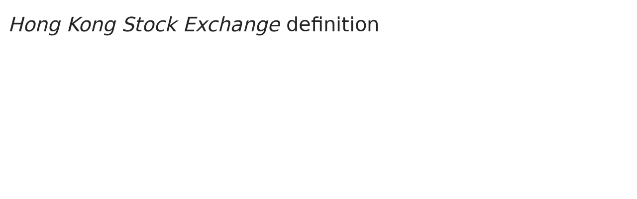

--- FILE ---
content_type: text/html; charset=utf-8
request_url: https://www.lawinsider.com/dictionary/hong-kong-stock-exchange
body_size: 17394
content:
<!DOCTYPE html><html lang="en"><head><title>Hong Kong Stock Exchange Definition: 565 Samples | Law Insider</title><meta content="Define Hong Kong Stock Exchange. means The Stock Exchange of Hong Kong Limited;" name="description"/><meta content="Hong Kong Stock Exchange Definition: 565 Samples | Law Insider" property="og:title"/><meta content="website" property="og:type"/><meta content="Define Hong Kong Stock Exchange. means The Stock Exchange of Hong Kong Limited;" property="og:description"/><meta content="Law Insider" property="og:site_name"/><meta content="https://www.lawinsider.com/images/common/law-insider-og-image.png?v=2" property="og:image"/><meta content="1200" property="og:image:width"/><meta content="630" property="og:image:height"/><link href="https://www.lawinsider.com/dictionary/hong-kong-stock-exchange" rel="canonical"/><meta content="60365486D867F4447F7BA0103B945BC7" name="msvalidate.01"/><meta content="D88382DC32D5CE0D33E22CE753CFA524" name="msvalidate.01"/><meta content="#0d4a86" name="theme-color"/><meta content="#0d4a86" name="msapplication-navbutton-color"/><meta content="#0d4a86" name="apple-mobile-web-app-status-bar-style"/><meta content="width=device-width, initial-scale=1" name="viewport"/><meta content="no" name="msapplication-tap-highlight"/><link href="/manifest.json" rel="manifest"/><meta content="yes" name="mobile-web-app-capable"/><meta content="Law Insider" name="application-name"/><meta content="yes" name="apple-mobile-web-app-capable"/><meta content="black" name="apple-mobile-web-app-status-bar-style"/><meta content="Law Insider" name="apple-mobile-web-app-title"/><link href="/images/touch/apple-icon-60x60.png" rel="apple-touch-icon" sizes="60x60"/><link href="/images/touch/apple-icon-72x72.png" rel="apple-touch-icon" sizes="72x72"/><link href="/images/touch/apple-icon-114x114.png" rel="apple-touch-icon" sizes="114x114"/><link href="/images/touch/apple-icon-152x152.png" rel="apple-touch-icon" sizes="152x152"/><link href="/apple-touch-icon.png" rel="apple-touch-icon" sizes="180x180"/><link href="/images/touch/android-icon-192x192.png" rel="icon" sizes="192x192" type="image/png"/><link href="/images/touch/favicon-96x96.png" rel="icon" sizes="96x96" type="image/png"/><link href="/images/touch/favicon-32x32.png" rel="icon" sizes="32x32" type="image/png"/><link href="/images/touch/favicon-16x16.png" rel="icon" sizes="16x16" type="image/png"/><meta content="/images/touch/ms-touch-icon-144x144-precomposed.png" name="msapplication-TileImage"/><meta content="#0d4a86" name="msapplication-TileColor"/><link href="/opensearch.xml" rel="search" title="Law Insider" type="application/opensearchdescription+xml"/><link href="/static/assets/definition.6656a9377b.css" rel="stylesheet" type="text/css"/><script type="application/javascript">window.APP_VERSION = 'v51-1-106';</script><script type="application/ld+json">{"@context":"https://schema.org","@type":"Article","author":{"@type":"Organization","description":"Law Insider is the world's largest database of public contracts and agreements. The platform integrates this vast resource with a suite of AI-powered tools for intelligent contract drafting, review, and redlining, enabling faster and smarter legal workflows.","name":"Law Insider","url":"https://www.lawinsider.com"},"dateModified":"2025-10-12T05:44:30+00:00","description":"Define Hong Kong Stock Exchange. means The Stock Exchange of Hong Kong Limited;","headline":"Hong Kong Stock Exchange Definition: 565 Samples | Law Insider","image":"https://www.lawinsider.com/images/common/law-insider-og-image.png","mainEntityOfPage":{"@id":"https://www.lawinsider.com/dictionary/hong-kong-stock-exchange","@type":"WebPage"},"publisher":{"@type":"Organization","description":"Law Insider is the world's largest database of public contracts and agreements. The platform integrates this vast resource with a suite of AI-powered tools for intelligent contract drafting, review, and redlining, enabling faster and smarter legal workflows.","logo":{"@type":"ImageObject","url":"https://www.lawinsider.com/images/common/law-insider-og-image.png"},"name":"Law Insider","url":"https://www.lawinsider.com"}}</script><meta data-react-auth="true"/></head><body class="base-updated-ui"><div id="react-root"></div><div id="wrapper"><div data-react-header="true" data-breadcrumbs="[[&quot;Dictionary&quot;,&quot;/dictionary&quot;],[&quot;Hong Kong Stock Exchange&quot;]]"><div class="header-container free not-registered"><header class="header" id="header"><div><div class="K3MceMnXVJ"><div class="ScGD02KaZe"><div class="tHzSWmf_Bt"><div class="Iv4fxa7mY7"><div class="navsuggest-container"><form action="/search" method="GET"><label aria-label="navsuggest-label" for="navsuggest-input"><div class="navsuggest-control-container mdc-menu-surface--anchor"><div aria-controls="navsuggest-menu" aria-expanded="false" aria-haspopup="listbox" aria-labelledby="navsuggest-label" aria-owns="navsuggest-menu" class="navsuggest-control" role="combobox"><i class="navsuggest-input-icon icon-search"></i><input aria-autocomplete="list" aria-controls="navsuggest-menu" aria-labelledby="navsuggest-label" autoComplete="off" class="navsuggest-input" id="navsuggest-input" list="autocomplete-list" name="q" placeholder="Search" type="text" value=""/></div><div aria-labelledby="navsuggest-label" class="navsuggest-list navsuggest-list--empty" id="navsuggest-menu" role="listbox"></div></div></label><div class="clear-button-wrapper"><button class="mdc-button navsuggest-starts-hidden hidden-md-search" type="button" aria-label="Clear" tabindex="0" title="Clear"><i class="icon icon-close-grey"></i></button><button class="mdc-button navsuggest-starts-hidden visible-md-search" type="button" aria-label="Clear" tabindex="0" title="Clear"><i class="icon icon-close-grey"></i></button></div></form></div></div></div><a aria-label="Law Insider" class="header__logo no-margin-b" event-name="header_click" event-value="logo" href="/"><span class="header__logo__img"></span><img alt="SimpleDocs" loading="lazy" src="/images/common/powered-by-SimpleDocs-with-logo.svg"/></a><div class="tHzSWmf_Bt flex-justify-end"><button class="mdc-button mdc-button--outlined btn-sm hidden-xs hidden-sm color-white" style="background-color:#fd2094;border-color:#fd2094" type="button">Book a Demo</button><button class="mdc-button mdc-button--outlined btn-sm" type="button" event-name="header_click" event-value="login">Sign In</button><button class="mdc-button mdc-button--raised btn-sm" type="button" event-name="header_click" event-value="sign_up">Sign Up</button><div class="main-nav-button mdc-menu-surface--anchor"><button class="mdc-button btn-md cursor-default nav-button no-padding" type="button" aria-label="open navigation"><i class="icon icon--lg nav-icon-bars icon-bars"></i></button></div></div></div></div><div class="Qi1YlgyJH5"><nav class="row-flex"><a class="nav__item__link" event-name="header_click" event-value="ai-assistant" href="/products/ai-contract-drafting">AI Assistant</a><a class="nav__item__link" event-name="header_click" event-value="word-add-in" href="/products/ai-contract-review">Word Add-In</a><div class="mdc-menu-surface--anchor"><a class="nav__item__link active" event-name="header_click" event-value="public" href="/tags">Search Clauses</a></div><div class="mdc-menu-surface--anchor"><a class="nav__item__link hidden-xs" event-name="header_click" event-value="resources" href="/resources">Resources</a></div><div class="mdc-menu-surface--anchor"><a class="nav__item__link hidden-xs" event-name="header_click" event-value="about" href="/about">About</a></div><div class="mdc-menu-surface--anchor"><a class="nav__item__link hidden-xs" event-name="header_click" event-value="pricing" href="/pricing">Pricing</a></div></nav></div></div><div class="Jz4CDJRXEU"><ul itemscope="" class="omgDgHBtrz" itemType="https://schema.org/BreadcrumbList"><li itemscope="" class="" id="brdcrmb-0" itemProp="itemListElement" itemType="https://schema.org/ListItem"><a event-name="breadcrumb_click" href="https://www.lawinsider.com/" itemProp="item"><span itemProp="name">Home</span></a><meta content="1" itemProp="position"/><i class="icon TTxZYbWW_7"></i></li><li itemscope="" class="" id="brdcrmb-1" itemProp="itemListElement" itemType="https://schema.org/ListItem"><a event-name="breadcrumb_click" href="https://www.lawinsider.com/dictionary" itemProp="item"><span itemProp="name">Dictionary</span></a><meta content="2" itemProp="position"/><i class="icon TTxZYbWW_7"></i></li><li itemscope="" class="z8v2UgKhdk" id="brdcrmb-2" itemProp="itemListElement" itemType="https://schema.org/ListItem"><span itemProp="name">Hong Kong Stock Exchange</span><meta content="3" itemProp="position"/></li></ul></div></header></div></div><div class="site-container bg-white" id="site-container"><div class="container-fluid split-view__container"><div data-react-bottom-sticky-banner="true"></div><div data-react-lazy-props="true" data-react-sidebar-manager="true"></div><div class="dictionary split-view-content contract-pages-container mdc-layout-grid"><div class="mdc-layout-grid__inner"><div class="split-view-content__inner mdc-layout-grid__cell mdc-layout-grid__cell--span-8-tablet mdc-layout-grid__cell--span-9-desktop"><main class="select-to-share" id="pagination-append"><h1 class="page-title margin-top-0" data-page-title="Hong Kong Stock Exchange"><em>Hong Kong Stock Exchange</em> definition</h1><div data-react-dynamic-pages="true" data-advanced-toolbar-props="{&quot;isDownloadVisible&quot;:false}"><div data-cursor=""><div class="lic-item sample-item split-view-item with-border no-border-bottom" data-document-id="fcPs4Ah6lZi" data-group-id="_c2f9c794fb298008caaf646ea3716628" data-position="1" data-source-id="hong-kong-stock-exchange" data-source-title="Hong Kong Stock Exchange" data-target-type="definition"><div class="snippet-content"><dfn>Hong Kong Stock Exchange</dfn> <!-- -->means The Stock Exchange of <!-- -->Hong Kong<!-- --> Limited;</div><section class="mdc-card__actions"><div class="highlight-visited-link mdc-card__action-buttons"><span aria-label="Share Subscription Agreement (NIO Inc.)" class="tooltip-flat" role="tooltip"><a class="mdc-button mdc-button--shadowed btn-sm internal-link color-light mdc-card__action mdc-card__action--button sample-button" href="/contracts/fcPs4Ah6lZi#hong-kong-stock-exchange">View Source</a></span><div class="doc-btn"><div class="doc-btn__text"><button class="mdc-button btn-sm mdc-card__action mdc-card__action--button" type="button" disabled=""><span>Based on 194 documents</span></button></div><div class="doc-btn__icon"><span aria-label="Based on 194 documents" role="tooltip"><button class="mdc-button btn-sm mdc-card__action mdc-card__action--button" type="button" disabled=""><span><i class="icon icon-description-grey"></i>194</span></button></span></div></div></div><div class="clause-buttons-v2"><span aria-label="Save" class="tooltip" role="tooltip"><div class="save-lists"><div class="mdc-menu-surface--anchor"><button class="mdc-button mdc-button--shadowed btn-sm color-black icon-text" type="button" aria-label="Save" data-list-auto-save="true" data-source="Save" rel="auth"><i class="icon icon-star-black"></i></button></div></div></span><span aria-label="Copy" class="tooltip" role="tooltip"><button class="mdc-button mdc-button--shadowed btn-sm color-black icon-text" type="button" aria-label="Copy"><i class="icon icon-copy-black"></i></button></span></div><button class="mdc-button mdc-button--outlined btn-sm ju5nOlnewR" type="button"><div class="FuMg3cVDlJ"><img alt="Microsoft® Word Add-in" height="15" src="/images/common/icon-logo-msword.svg" width="15"/></div><span class="IZednAugcW">Draft with AI</span><img alt="sparks" class="_Ee_lk3zbq" height="10" src="/images/common/AI-sparks-dark-min.svg" width="10"/></button></section></div><div class="g3c3JCzde9"><div class="dRrcxwHZ38"><span data-react-split-view-toggle="true" data-item-type="&quot;sample&quot;" data-outlined="false" data-page="&quot;clause&quot;"><span class="split-view-btn"><button class="mdc-button" type="button"><i class="mdc-button__icon icon icon-vertical-split-blue"></i>Split View</button></span></span></div></div><div class="zKcZVDrbtr hidden-xs"><span class="rG3E5oC2Cr chgvEPCiG6">AI-Powered Contracts</span><p>Draft, Review &amp; Redline at the Speed of AI</p><div class="U2BPrsCh_z"><button class="mdc-button mdc-button--raised btn-lg" type="button"><b>Get Started</b></button><button class="mdc-button mdc-button--outlined btn-lg" type="button">Book a Demo</button></div></div></div><div><div class="lic-item sample-item split-view-item with-border" data-document-id="aNTMTvnaZ4P" data-group-id="_aa5648d40d3b2f482991f8ee15272511" data-position="2" data-source-id="hong-kong-stock-exchange" data-source-title="Hong Kong Stock Exchange" data-target-type="definition"><div class="snippet-content"><dfn>Hong Kong Stock Exchange</dfn> <!-- -->means The Stock Exchange of <!-- -->Hong Kong<!-- --> Limited.</div><section class="mdc-card__actions"><div class="highlight-visited-link mdc-card__action-buttons"><span aria-label="Merger Agreement (Geely Automobile Holdings LTD)" class="tooltip-flat" role="tooltip"><a class="mdc-button mdc-button--shadowed btn-sm internal-link color-light mdc-card__action mdc-card__action--button sample-button" href="/contracts/aNTMTvnaZ4P#hong-kong-stock-exchange">View Source</a></span><div class="doc-btn"><div class="doc-btn__text"><button class="mdc-button btn-sm mdc-card__action mdc-card__action--button" type="button" disabled=""><span>Based on 129 documents</span></button></div><div class="doc-btn__icon"><span aria-label="Based on 129 documents" role="tooltip"><button class="mdc-button btn-sm mdc-card__action mdc-card__action--button" type="button" disabled=""><span><i class="icon icon-description-grey"></i>129</span></button></span></div></div></div><div class="clause-buttons-v2"><span aria-label="Save" class="tooltip" role="tooltip"><div class="save-lists"><div class="mdc-menu-surface--anchor"><button class="mdc-button mdc-button--shadowed btn-sm color-black icon-text" type="button" aria-label="Save" data-list-auto-save="true" data-source="Save" rel="auth"><i class="icon icon-star-black"></i></button></div></div></span><span aria-label="Copy" class="tooltip" role="tooltip"><button class="mdc-button mdc-button--shadowed btn-sm color-black icon-text" type="button" aria-label="Copy"><i class="icon icon-copy-black"></i></button></span></div><button class="mdc-button mdc-button--outlined btn-sm ju5nOlnewR" type="button"><div class="FuMg3cVDlJ"><img alt="Microsoft® Word Add-in" height="15" src="/images/common/icon-logo-msword.svg" width="15"/></div><span class="IZednAugcW">Draft with AI</span><img alt="sparks" class="_Ee_lk3zbq" height="10" src="/images/common/AI-sparks-dark-min.svg" width="10"/></button></section></div></div><div><div class="lic-item sample-item split-view-item with-border" data-document-id="3hmedo4TsPi" data-group-id="_d4aeb554e9099ca4082e405a224826df" data-position="3" data-source-id="hong-kong-stock-exchange" data-source-title="Hong Kong Stock Exchange" data-target-type="definition"><div class="snippet-content"><dfn>Hong Kong Stock Exchange</dfn>.<!-- --> <!-- -->The Stock Exchange of <!-- -->Hong Kong<!-- --> Limited</div><section class="mdc-card__actions"><div class="highlight-visited-link mdc-card__action-buttons"><span aria-label="Asset Acquisition Agreement" class="tooltip-flat" role="tooltip"><a class="mdc-button mdc-button--shadowed btn-sm internal-link color-light mdc-card__action mdc-card__action--button sample-button" href="/contracts/3hmedo4TsPi#hong-kong-stock-exchange">View Source</a></span><div class="doc-btn"><div class="doc-btn__text"><button class="mdc-button btn-sm mdc-card__action mdc-card__action--button" type="button" disabled=""><span>Based on 92 documents</span></button></div><div class="doc-btn__icon"><span aria-label="Based on 92 documents" role="tooltip"><button class="mdc-button btn-sm mdc-card__action mdc-card__action--button" type="button" disabled=""><span><i class="icon icon-description-grey"></i>92</span></button></span></div></div></div><div class="clause-buttons-v2"><span aria-label="Save" class="tooltip" role="tooltip"><div class="save-lists"><div class="mdc-menu-surface--anchor"><button class="mdc-button mdc-button--shadowed btn-sm color-black icon-text" type="button" aria-label="Save" data-list-auto-save="true" data-source="Save" rel="auth"><i class="icon icon-star-black"></i></button></div></div></span><span aria-label="Copy" class="tooltip" role="tooltip"><button class="mdc-button mdc-button--shadowed btn-sm color-black icon-text" type="button" aria-label="Copy"><i class="icon icon-copy-black"></i></button></span></div><button class="mdc-button mdc-button--outlined btn-sm ju5nOlnewR" type="button"><div class="FuMg3cVDlJ"><img alt="Microsoft® Word Add-in" height="15" src="/images/common/icon-logo-msword.svg" width="15"/></div><span class="IZednAugcW">Draft with AI</span><img alt="sparks" class="_Ee_lk3zbq" height="10" src="/images/common/AI-sparks-dark-min.svg" width="10"/></button></section></div></div><div class="example"><h2>Examples of <em>Hong Kong Stock Exchange</em> in a sentence</h2><ul class="lic-list example-list"><li class="lic-item example-item"><p class="snippet-content">In addition, such documents will be available free of charge during normal business hours from the principal office of the Paying Agent in Hong Kong for Notes listed on the <strong>Hong Kong Stock Exchange</strong>.</p></li><li class="lic-item example-item"><p class="snippet-content">Application has been made to The Stock Exchange of Hong Kong Limited (the ‘‘<strong>Hong Kong Stock Exchange</strong>’’) for the listing of the Programme under which Notes may be issued by way of debt issues to professional investors (as defined in Chapter 37 of the Rules Governing the Listing of Securities on The Stock Exchange of Hong Kong Limited) (‘‘Professional Investors’’) only on the <strong>Hong Kong Stock Exchange</strong> during the 12-month period after the date of this Offering Circular.</p></li><li class="lic-item example-item"><p class="snippet-content">The <strong>Hong Kong Stock Exchange</strong> has not reviewed the contents of this Pricing Supplement, other than to ensure that the prescribed form disclaimer and responsibility statements and a statement limiting distribution of this Pricing Supplement to Professional Investors only have been reproduced in this Pricing Supplement.</p></li><li class="lic-item example-item"><p class="snippet-content">Listing of the Programme or the Notes on the <strong>Hong Kong Stock Exchange</strong> is not to be taken as an indication of the commercial merits or credit quality of the Programme, the Notes, the Issuer, the Guarantor or the Group (as defined below) or quality of disclosure in this Pricing Supplement.</p></li><li class="lic-item example-item"><p class="snippet-content">Hong Kong Exchanges and Clearing Limited and the <strong>Hong Kong Stock Exchange</strong> take no responsibility for the contents of this Pricing Supplement, make no representation as to its accuracy or completeness and expressly disclaim any liability whatsoever for any loss howsoever arising from or in reliance upon the whole or any part of the contents of this Pricing Supplement.</p></li></ul></div><br/><h2>More Definitions of <em>Hong Kong Stock Exchange</em></h2><div><div class="lic-item sample-item split-view-item with-border" data-document-id="gxUlqThGS7c" data-group-id="_69ff6294f0cc05e6f3c411e87ecd59d1" data-position="1" data-source-id="hong-kong-stock-exchange" data-source-title="Hong Kong Stock Exchange" data-target-type="definition"><div class="snippet-content"><dfn>Hong Kong Stock Exchange</dfn> <!-- -->take no <!-- -->responsibility for<!-- --> the <!-- -->contents of this<!-- --> announcement, make <!-- -->no representation<!-- --> as to its <!-- -->accuracy or completeness<!-- --> and expressly disclaim any liability whatsoever for <!-- -->any loss<!-- --> howsoever arising from or in reliance upon the whole or any part of the contents of this announcement.</div><section class="mdc-card__actions"><div class="highlight-visited-link mdc-card__action-buttons"><span aria-label="Announcement" class="tooltip-flat" role="tooltip"><a class="mdc-button mdc-button--shadowed btn-sm internal-link color-light mdc-card__action mdc-card__action--button sample-button" href="/contracts/gxUlqThGS7c#hong-kong-stock-exchange">View Source</a></span><div class="doc-btn"><div class="doc-btn__text"><button class="mdc-button btn-sm mdc-card__action mdc-card__action--button" type="button" disabled=""><span>Based on 17 documents</span></button></div><div class="doc-btn__icon"><span aria-label="Based on 17 documents" role="tooltip"><button class="mdc-button btn-sm mdc-card__action mdc-card__action--button" type="button" disabled=""><span><i class="icon icon-description-grey"></i>17</span></button></span></div></div></div><div class="clause-buttons-v2"><span aria-label="Save" class="tooltip" role="tooltip"><div class="save-lists"><div class="mdc-menu-surface--anchor"><button class="mdc-button mdc-button--shadowed btn-sm color-black icon-text" type="button" aria-label="Save" data-list-auto-save="true" data-source="Save" rel="auth"><i class="icon icon-star-black"></i></button></div></div></span><span aria-label="Copy" class="tooltip" role="tooltip"><button class="mdc-button mdc-button--shadowed btn-sm color-black icon-text" type="button" aria-label="Copy"><i class="icon icon-copy-black"></i></button></span></div><button class="mdc-button mdc-button--outlined btn-sm ju5nOlnewR" type="button"><div class="FuMg3cVDlJ"><img alt="Microsoft® Word Add-in" height="15" src="/images/common/icon-logo-msword.svg" width="15"/></div><span class="IZednAugcW">Draft with AI</span><img alt="sparks" class="_Ee_lk3zbq" height="10" src="/images/common/AI-sparks-dark-min.svg" width="10"/></button></section></div></div><div><div class="lic-item sample-item split-view-item with-border" data-document-id="8z0Pdb1dfci" data-group-id="_2244ed72a8713a78d93ac73a3deb3371" data-position="2" data-source-id="hong-kong-stock-exchange" data-source-title="Hong Kong Stock Exchange" data-target-type="definition"><div class="snippet-content"><dfn>Hong Kong Stock Exchange</dfn> <!-- -->means the Stock Exchange of <!-- -->Hong Kong<!-- --> Limited or any <!-- -->successor entity<!-- -->;</div><section class="mdc-card__actions"><div class="highlight-visited-link mdc-card__action-buttons"><span aria-label="Long Term Incentive Plan (Prudential PLC)" class="tooltip-flat" role="tooltip"><a class="mdc-button mdc-button--shadowed btn-sm color-light mdc-card__action mdc-card__action--button sample-button" href="https://www.sec.gov/Archives/edgar/data/1116578/000110465924038849/puk-20231231xex4d1.htm" rel="noopener noreferrer" target="_blank">View Source<i class="icon icon-launch sample-icon"></i></a></span><div class="doc-btn"><div class="doc-btn__text"><button class="mdc-button btn-sm mdc-card__action mdc-card__action--button" type="button" disabled=""><span>Based on 7 documents</span></button></div><div class="doc-btn__icon"><span aria-label="Based on 7 documents" role="tooltip"><button class="mdc-button btn-sm mdc-card__action mdc-card__action--button" type="button" disabled=""><span><i class="icon icon-description-grey"></i>7</span></button></span></div></div></div><div class="clause-buttons-v2"><span aria-label="Save" class="tooltip" role="tooltip"><div class="save-lists"><div class="mdc-menu-surface--anchor"><button class="mdc-button mdc-button--shadowed btn-sm color-black icon-text" type="button" aria-label="Save" data-list-auto-save="true" data-source="Save" rel="auth"><i class="icon icon-star-black"></i></button></div></div></span><span aria-label="Copy" class="tooltip" role="tooltip"><button class="mdc-button mdc-button--shadowed btn-sm color-black icon-text" type="button" aria-label="Copy"><i class="icon icon-copy-black"></i></button></span></div><button class="mdc-button mdc-button--outlined btn-sm ju5nOlnewR" type="button"><div class="FuMg3cVDlJ"><img alt="Microsoft® Word Add-in" height="15" src="/images/common/icon-logo-msword.svg" width="15"/></div><span class="IZednAugcW">Draft with AI</span><img alt="sparks" class="_Ee_lk3zbq" height="10" src="/images/common/AI-sparks-dark-min.svg" width="10"/></button></section></div></div><div><div class="lic-item sample-item split-view-item with-border" data-document-id="e4A1Vflt8h2" data-group-id="_e2ff02f58579b2d6ed1bffe243aa555c" data-position="3" data-source-id="hong-kong-stock-exchange" data-source-title="Hong Kong Stock Exchange" data-target-type="definition"><div class="snippet-content"><dfn>Hong Kong Stock Exchange</dfn> <!-- -->means The Stock Exchange of <!-- -->Hong Kong<!-- --> Limited or its successor thereto;</div><section class="mdc-card__actions"><div class="highlight-visited-link mdc-card__action-buttons"><span aria-label="www.hkexnews.hk" class="tooltip-flat" role="tooltip"><a class="mdc-button mdc-button--shadowed btn-sm color-light mdc-card__action mdc-card__action--button sample-button" href="https://www.hkexnews.hk/listedco/listconews/sehk/2025/0117/2025011701004.pdf" rel="noopener noreferrer" target="_blank">View Source<i class="icon icon-launch sample-icon"></i></a></span><div class="doc-btn"><div class="doc-btn__text"><button class="mdc-button btn-sm mdc-card__action mdc-card__action--button" type="button" disabled=""><span>Based on 3 documents</span></button></div><div class="doc-btn__icon"><span aria-label="Based on 3 documents" role="tooltip"><button class="mdc-button btn-sm mdc-card__action mdc-card__action--button" type="button" disabled=""><span><i class="icon icon-description-grey"></i>3</span></button></span></div></div></div><div class="clause-buttons-v2"><span aria-label="Save" class="tooltip" role="tooltip"><div class="save-lists"><div class="mdc-menu-surface--anchor"><button class="mdc-button mdc-button--shadowed btn-sm color-black icon-text" type="button" aria-label="Save" data-list-auto-save="true" data-source="Save" rel="auth"><i class="icon icon-star-black"></i></button></div></div></span><span aria-label="Copy" class="tooltip" role="tooltip"><button class="mdc-button mdc-button--shadowed btn-sm color-black icon-text" type="button" aria-label="Copy"><i class="icon icon-copy-black"></i></button></span></div><button class="mdc-button mdc-button--outlined btn-sm ju5nOlnewR" type="button"><div class="FuMg3cVDlJ"><img alt="Microsoft® Word Add-in" height="15" src="/images/common/icon-logo-msword.svg" width="15"/></div><span class="IZednAugcW">Draft with AI</span><img alt="sparks" class="_Ee_lk3zbq" height="10" src="/images/common/AI-sparks-dark-min.svg" width="10"/></button></section></div></div><div><div class="lic-item sample-item split-view-item with-border" data-document-id="2XLGCzdntu4" data-group-id="_0171a2f940ab349aac53912005b0b990" data-position="4" data-source-id="hong-kong-stock-exchange" data-source-title="Hong Kong Stock Exchange" data-target-type="definition"><div class="snippet-content"><dfn>Hong Kong Stock Exchange</dfn>.<!-- --> <!-- -->The Stock Exchange of Hong<!-- --> Kong Limited “H Share(s)” overseas listed foreign invested share(s) of RMB1.00 each in the <!-- -->share capital of the Company<!-- -->, which are listed on the Hong Kong Stock Exchange and <!-- -->traded in<!-- --> <!-- -->Hong Kong dollars</div><section class="mdc-card__actions"><div class="highlight-visited-link mdc-card__action-buttons"><span aria-label="Master Services Agreement" class="tooltip-flat" role="tooltip"><a class="mdc-button mdc-button--shadowed btn-sm internal-link color-light mdc-card__action mdc-card__action--button sample-button" href="/contracts/2XLGCzdntu4#hong-kong-stock-exchange">View Source</a></span><div class="doc-btn"><div class="doc-btn__text"><button class="mdc-button btn-sm mdc-card__action mdc-card__action--button" type="button" disabled=""><span>Based on 3 documents</span></button></div><div class="doc-btn__icon"><span aria-label="Based on 3 documents" role="tooltip"><button class="mdc-button btn-sm mdc-card__action mdc-card__action--button" type="button" disabled=""><span><i class="icon icon-description-grey"></i>3</span></button></span></div></div></div><div class="clause-buttons-v2"><span aria-label="Save" class="tooltip" role="tooltip"><div class="save-lists"><div class="mdc-menu-surface--anchor"><button class="mdc-button mdc-button--shadowed btn-sm color-black icon-text" type="button" aria-label="Save" data-list-auto-save="true" data-source="Save" rel="auth"><i class="icon icon-star-black"></i></button></div></div></span><span aria-label="Copy" class="tooltip" role="tooltip"><button class="mdc-button mdc-button--shadowed btn-sm color-black icon-text" type="button" aria-label="Copy"><i class="icon icon-copy-black"></i></button></span></div><button class="mdc-button mdc-button--outlined btn-sm ju5nOlnewR" type="button"><div class="FuMg3cVDlJ"><img alt="Microsoft® Word Add-in" height="15" src="/images/common/icon-logo-msword.svg" width="15"/></div><span class="IZednAugcW">Draft with AI</span><img alt="sparks" class="_Ee_lk3zbq" height="10" src="/images/common/AI-sparks-dark-min.svg" width="10"/></button></section></div></div><div><div class="lic-item sample-item split-view-item with-border" data-document-id="3n8xmolt0T4" data-group-id="_21f776cdb7614a4c6e3164e3077c7d4c" data-position="5" data-source-id="hong-kong-stock-exchange" data-source-title="Hong Kong Stock Exchange" data-target-type="definition"><div class="snippet-content"><dfn>Hong Kong Stock Exchange</dfn> <!-- -->take no <!-- -->responsibility for<!-- --> the <!-- -->contents of this<!-- --> announcement, make <!-- -->no representation<!-- --> as to its <!-- -->accuracy or completeness<!-- --> and expressly disclaim any liability whatsoever for <!-- -->any loss<!-- --> howsoever arising from or in reliance upon the whole or any part of the contents of this announcement. <!-- -->Yum China<!-- --> Holdings, Inc. (the “Company”) ▇▇▇▇▇▇ announces that on August 21, 2024 (<!-- -->United States<!-- --> time, the “<!-- -->Grant Date<!-- -->”), the Company <!-- -->granted to<!-- --> ▇▇. ▇▇▇▇ ▇▇ 7,229 shares of <!-- -->common stock of the Company<!-- --> (the “Shares”) under the Yum China Holdings, Inc. 2022 <!-- -->Long Term Incentive Plan<!-- --> (the “2022 LTIP”). These Shares were granted as annual stock retainers for <!-- -->his service<!-- --> as the chairperson of the <!-- -->board of directors of the Company<!-- --> (the “Board”) and the chairperson of the <!-- -->nominating and governance committee<!-- --> of the Board from June 2024 to May 2025, <!-- -->in accordance with<!-- --> the director <!-- -->compensation structure<!-- --> <!-- -->approved by the Board<!-- --> in May 2023. For <!-- -->details of the Company<!-- -->’s director compensation structure approved by the Board in May 2023, please <!-- -->refer to the<!-- --> section headed “Report of <!-- -->the Directors<!-- --> - Long Term Incentive Plans <!-- -->and Directors<!-- -->’ <!-- -->Rights to Acquire Shares<!-- --> - Director Retainer” in the Company’s <!-- -->annual report<!-- --> for <!-- -->the year<!-- --> ended December 31, 2023. The following information is also provided pursuant to <!-- -->Chapter 17<!-- --> of the <!-- -->Rules Governing<!-- --> the <!-- -->Listing of Securities on The Stock Exchange of Hong Kong Limited<!-- -->: <!-- -->Vesting period<!-- --> and conditions: Pursuant to <!-- -->Section 4.6<!-- --> of the 2022 LTIP, awards granted under the 2022 LTIP (other than cash-based awards) shall vest no earlier than the <!-- -->first anniversary<!-- --> of the date on which <!-- -->the award<!-- --> is granted; provided, that <!-- -->certain awards<!-- -->, among others, <!-- -->in respect of<!-- --> up to a maximum of <!-- -->five percent<!-- --> (5%) of the <!-- -->scheme mandate limit<!-- --> as <!-- -->set out<!-- --> in the 2022 LTIP may not be subject to <!-- -->the foregoing<!-- --> <!-- -->minimum vesting requirement<!-- -->, including Shares subject to a minimum holding <!-- -->period of<!-- --> 12 months (including ▇▇▇▇▇▇ delivered to <!-- -->a non<!-- -->-<!-- -->employee director<!-- --> in respect of such non-employee director’s <!-- -->annual retainer<!-- -->). Pursuant to our share retention policy <!-- -->for directors<!-- -->, no director may sell any <!-- -->Shares received<!-- --> as director compensation until at least 12 months <!-- -->following the<!-- --> director’s retirement or departure from the Board. As <!-- -->the Shares<!-- --> granted represent <!-- -->the annual<!-- --> stock retainers of ▇▇. ▇▇▇▇ ▇▇ for serving as the chairperson of <!-- -->the Board and the<!-- --> chairperson of the nominating and governance committee of the Board, there were no <!-- -->performance targets<!-- --> attached to such grant. Pursuant to th..<!-- -->.</div><section class="mdc-card__actions"><div class="highlight-visited-link mdc-card__action-buttons"><span aria-label="Director Retainers" class="tooltip-flat" role="tooltip"><a class="mdc-button mdc-button--shadowed btn-sm internal-link color-light mdc-card__action mdc-card__action--button sample-button" href="/contracts/3n8xmolt0T4#hong-kong-stock-exchange">View Source</a></span><div class="doc-btn"><div class="doc-btn__text"><button class="mdc-button btn-sm mdc-card__action mdc-card__action--button" type="button" disabled=""><span>Based on 3 documents</span></button></div><div class="doc-btn__icon"><span aria-label="Based on 3 documents" role="tooltip"><button class="mdc-button btn-sm mdc-card__action mdc-card__action--button" type="button" disabled=""><span><i class="icon icon-description-grey"></i>3</span></button></span></div></div></div><div class="clause-buttons-v2"><span aria-label="Save" class="tooltip" role="tooltip"><div class="save-lists"><div class="mdc-menu-surface--anchor"><button class="mdc-button mdc-button--shadowed btn-sm color-black icon-text" type="button" aria-label="Save" data-list-auto-save="true" data-source="Save" rel="auth"><i class="icon icon-star-black"></i></button></div></div></span><span aria-label="Copy" class="tooltip" role="tooltip"><button class="mdc-button mdc-button--shadowed btn-sm color-black icon-text" type="button" aria-label="Copy"><i class="icon icon-copy-black"></i></button></span></div><button class="mdc-button mdc-button--outlined btn-sm ju5nOlnewR" type="button"><div class="FuMg3cVDlJ"><img alt="Microsoft® Word Add-in" height="15" src="/images/common/icon-logo-msword.svg" width="15"/></div><span class="IZednAugcW">Draft with AI</span><img alt="sparks" class="_Ee_lk3zbq" height="10" src="/images/common/AI-sparks-dark-min.svg" width="10"/></button></section></div></div><div><div class="lic-item sample-item split-view-item with-border" data-document-id="jVw9rx9bMv3" data-group-id="_cfb90195ab8d2905d715420d2ad080dd" data-position="6" data-source-id="hong-kong-stock-exchange" data-source-title="Hong Kong Stock Exchange" data-target-type="definition"><div class="snippet-content"><dfn>Hong Kong Stock Exchange</dfn> <!-- -->take no <!-- -->responsibility for<!-- --> the <!-- -->contents of this<!-- --> announcement, make <!-- -->no representation<!-- --> as to its <!-- -->accuracy or completeness<!-- --> and expressly disclaim any liability whatsoever for <!-- -->any loss<!-- --> howsoever arising from or in reliance upon the whole or any part of the contents of this announcement. We are making this announcement <!-- -->pursuant to Rule<!-- --> 13.10B of The <!-- -->Rules Governing<!-- --> the <!-- -->Listing of Securities on The Stock Exchange of Hong Kong Limited<!-- -->. We filed a Form 13G <!-- -->on February<!-- --> 9, 2021 (U.S. <!-- -->Eastern Time<!-- -->) with the Securities and Exchange <!-- -->Commission of<!-- --> <!-- -->the United States<!-- --> <!-- -->in relation to<!-- --> our beneficial <!-- -->ownership report<!-- --> on our interest in Dada Nexus Limited. For details, please <!-- -->refer to the<!-- --> attached Form 13G. Hong Kong, February 9, 2021 Check the appropriate box to designate the rule pursuant to which this Schedule is filed:  Rule 13d-1(b)  Rule 13d-1(c)  Rule 13d-1(d) * The remainder of this <!-- -->cover page<!-- --> shall be filled out for a <!-- -->reporting person<!-- -->’s <!-- -->initial filing<!-- --> on this form <!-- -->with respect to<!-- --> the subject <!-- -->class of securities<!-- -->, and for any <!-- -->subsequent amendment<!-- --> containing <!-- -->information which<!-- --> would alter disclosures provided in a <!-- -->prior cover<!-- --> page. ** There is no <!-- -->CUSIP number<!-- --> assigned to <!-- -->ordinary shares of the issuer<!-- -->. CUSIP number ▇▇▇▇▇▇▇▇▇ has been assigned to the <!-- -->American Depositary Shares<!-- --> (“ADSs”) of the issuer, which are quoted on <!-- -->The NASDAQ Global Select Market<!-- --> under the symbol “DADA.” Each ADS represents four ordinary shares of the issuer. The <!-- -->information required<!-- --> on the remainder of this cover page shall not be deemed to be “filed” for the purpose of <!-- -->Section 18<!-- --> of the <!-- -->Securities Exchange Act of 1934<!-- --> (“Act”) or otherwise subject to <!-- -->the liabilities<!-- --> of that section of <!-- -->the Act<!-- --> but shall be subject to all other <!-- -->provisions of the<!-- --> Act (however, see <!-- -->the Notes<!-- -->).</div><section class="mdc-card__actions"><div class="highlight-visited-link mdc-card__action-buttons"><span aria-label="Announcement" class="tooltip-flat" role="tooltip"><a class="mdc-button mdc-button--shadowed btn-sm internal-link color-light mdc-card__action mdc-card__action--button sample-button" href="/contracts/jVw9rx9bMv3#hong-kong-stock-exchange">View Source</a></span><div class="doc-btn"><div class="doc-btn__text"><button class="mdc-button btn-sm mdc-card__action mdc-card__action--button" type="button" disabled=""><span>Based on 3 documents</span></button></div><div class="doc-btn__icon"><span aria-label="Based on 3 documents" role="tooltip"><button class="mdc-button btn-sm mdc-card__action mdc-card__action--button" type="button" disabled=""><span><i class="icon icon-description-grey"></i>3</span></button></span></div></div></div><div class="clause-buttons-v2"><span aria-label="Save" class="tooltip" role="tooltip"><div class="save-lists"><div class="mdc-menu-surface--anchor"><button class="mdc-button mdc-button--shadowed btn-sm color-black icon-text" type="button" aria-label="Save" data-list-auto-save="true" data-source="Save" rel="auth"><i class="icon icon-star-black"></i></button></div></div></span><span aria-label="Copy" class="tooltip" role="tooltip"><button class="mdc-button mdc-button--shadowed btn-sm color-black icon-text" type="button" aria-label="Copy"><i class="icon icon-copy-black"></i></button></span></div><button class="mdc-button mdc-button--outlined btn-sm ju5nOlnewR" type="button"><div class="FuMg3cVDlJ"><img alt="Microsoft® Word Add-in" height="15" src="/images/common/icon-logo-msword.svg" width="15"/></div><span class="IZednAugcW">Draft with AI</span><img alt="sparks" class="_Ee_lk3zbq" height="10" src="/images/common/AI-sparks-dark-min.svg" width="10"/></button></section></div></div><div><div class="lic-item sample-item split-view-item with-border" data-document-id="b4r81rLJ12U" data-group-id="_a8f1f654b0105db4fd0cf136a880428b" data-position="7" data-source-id="hong-kong-stock-exchange" data-source-title="Hong Kong Stock Exchange" data-target-type="definition"><div class="snippet-content"><dfn>Hong Kong Stock Exchange</dfn>.<!-- --> <!-- -->The Stock Exchange of <!-- -->Hong Kong<!-- --> Limited “Market price” <!-- -->where applicable<!-- -->, the <!-- -->calculation of market price<!-- --> for the Agreed Provision as contemplated under <!-- -->this agreement<!-- --> pursuant to <!-- -->Article 4.2<!-- --> “Materials &amp; Supplies” the <!-- -->provision of materials<!-- -->, <!-- -->equipment and supplies<!-- --> such as concrete by the Group <!-- -->Company and its subsidiaries<!-- --> to the <!-- -->Joint Stock Company<!-- --> and its subsidiaries pursuant to Article 2.1.1 of this agreement</div><section class="mdc-card__actions"><div class="highlight-visited-link mdc-card__action-buttons"><span aria-label="Provision of Materials and Water Supply Agreement (Yanzhou Coal Mining Co LTD)" class="tooltip-flat" role="tooltip"><a class="mdc-button mdc-button--shadowed btn-sm internal-link color-light mdc-card__action mdc-card__action--button sample-button" href="/contracts/b4r81rLJ12U#hong-kong-stock-exchange">View Source</a></span><div class="doc-btn"><div class="doc-btn__text"><button class="mdc-button btn-sm mdc-card__action mdc-card__action--button" type="button" disabled=""><span>Based on 3 documents</span></button></div><div class="doc-btn__icon"><span aria-label="Based on 3 documents" role="tooltip"><button class="mdc-button btn-sm mdc-card__action mdc-card__action--button" type="button" disabled=""><span><i class="icon icon-description-grey"></i>3</span></button></span></div></div></div><div class="clause-buttons-v2"><span aria-label="Save" class="tooltip" role="tooltip"><div class="save-lists"><div class="mdc-menu-surface--anchor"><button class="mdc-button mdc-button--shadowed btn-sm color-black icon-text" type="button" aria-label="Save" data-list-auto-save="true" data-source="Save" rel="auth"><i class="icon icon-star-black"></i></button></div></div></span><span aria-label="Copy" class="tooltip" role="tooltip"><button class="mdc-button mdc-button--shadowed btn-sm color-black icon-text" type="button" aria-label="Copy"><i class="icon icon-copy-black"></i></button></span></div><button class="mdc-button mdc-button--outlined btn-sm ju5nOlnewR" type="button"><div class="FuMg3cVDlJ"><img alt="Microsoft® Word Add-in" height="15" src="/images/common/icon-logo-msword.svg" width="15"/></div><span class="IZednAugcW">Draft with AI</span><img alt="sparks" class="_Ee_lk3zbq" height="10" src="/images/common/AI-sparks-dark-min.svg" width="10"/></button></section></div></div><link href="/dictionary/hong-kong-stock-exchange?v=2&amp;cursor=CmUSX2oVc35sYXdpbnNpZGVyY29udHJhY3RzckELEhpEZWZpbml0aW9uU25pcHBldEdyb3VwX3Y1NiIhaG9uZy1rb25nLXN0b2NrLWV4Y2hhbmdlIzAwMDAwMDBhDKIBAmVuGAAgAA%3D%3D&amp;response=json" rel="prefetch"/></div></main><div data-react-selected-text-tooltip="true" data-list-props="{&quot;id&quot;:&quot;c2f9c794fb298008caaf646ea3716628&quot;,&quot;title&quot;:&quot;Hong Kong Stock Exchange&quot;,&quot;type&quot;:&quot;definition&quot;}"></div><div data-react-page-loader="true"></div></div><div class="hidden-with-split-view sidebar-container mdc-layout-grid__cell mdc-layout-grid__cell--span--phone mdc-layout-grid__cell--span--tablet mdc-layout-grid__cell--span-3-desktop"><aside><div class="padding-top-1" id="fixed-sidebar-on-scroll"><div data-react-sidebar-manager-position-left="true"><div class="sidebar"><div class="rmwc-collapsible-list collapsible-list--focus-bg sidebar--open sidebar--collapsible rmwc-collapsible-list--open"><div class="rmwc-collapsible-list__handle"><div tabindex="0" class="sidebar__title mdc-list-item"><h2 class="no-margin sidebar__title__inner title-sm page-title--bold">Filter &amp; Search</h2><i aria-hidden="true" class="rmwc-icon rmwc-icon--component material-icons mdc-list-item__meta"><i class="icon icon--sm icon-chevron-down-blue"></i></i></div></div><div class="rmwc-collapsible-list__children"><div class="rmwc-collapsible-list__children-inner"><div class="sidebar__inner"><form><div class="color-grey-dark font-sm search-contract-type margin-b-1">Definition<!-- -->: <b class="color-black">Hong Kong Stock Exchange</b></div><div class="margin-b-1"><div style="position:relative"><label class="input-wrapper input-height-md no-margin-b" style="margin-top:0.4em"><input autoComplete="off" class="input-field" placeholder=" " value=""/><span class="input-label">Contract Type</span></label><div class="filter-dropdown--icon"><button class="mdc-button" type="button" aria-label="collapse"><i class="icon icon-arrow-grey"></i></button></div></div></div><div class="margin-b-1"><div style="position:relative"><label class="input-wrapper input-height-md no-margin-b" style="margin-top:0.4em"><input autoComplete="off" class="input-field" placeholder=" " value=""/><span class="input-label">Jurisdiction</span></label><div class="filter-dropdown--icon"><button class="mdc-button" type="button" aria-label="collapse"><i class="icon icon-arrow-grey"></i></button></div></div></div><div class="margin-b-1"><div style="position:relative"><label class="input-wrapper input-height-md no-margin-b" style="margin-top:0.4em"><input autoComplete="off" class="input-field" placeholder=" " value=""/><span class="input-label">Country</span></label><div class="filter-dropdown--icon"><button class="mdc-button" type="button" aria-label="collapse"><i class="icon icon-arrow-grey"></i></button></div></div></div><div class="margin-b-1"><label class="input-wrapper input-height-md no-margin"><input class="input-field" placeholder=" "/><span class="input-label">Include Keywords</span></label></div><div class="margin-b-1"><label class="input-wrapper input-height-md no-margin"><input class="input-field" placeholder=" "/><span class="input-label">Exclude Keywords</span></label></div><p class="font-sm">Additional filters are available in search</p><button class="mdc-button btn-full-width mdc-button--outlined btn-lg" type="submit" id="advanced-search-submit-btn">Open Search</button></form></div></div></div></div></div><div class="sidebar"><div class="rmwc-collapsible-list collapsible-list--focus-bg sidebar--open sidebar--collapsible rmwc-collapsible-list--open"><div class="rmwc-collapsible-list__handle"><div tabindex="0" class="sidebar__title mdc-list-item"><h2 class="no-margin sidebar__title__inner title-sm page-title--bold">Related Definitions</h2><i aria-hidden="true" class="rmwc-icon rmwc-icon--component material-icons mdc-list-item__meta"><i class="icon icon--sm icon-chevron-down-blue"></i></i></div></div><div class="rmwc-collapsible-list__children"><div class="rmwc-collapsible-list__children-inner"><div class="sidebar__inner"><ul class="list-group"><li class="list-group-item"><a aria-label="HK Stock Exchange" event-name="sidebar_related_definitions_click" event-value="definition" href="/dictionary/hk-stock-exchange">HK Stock Exchange</a></li><li class="list-group-item"><a aria-label="Irish Stock Exchange" event-name="sidebar_related_definitions_click" event-value="definition" href="/dictionary/irish-stock-exchange">Irish Stock Exchange</a></li><li class="list-group-item"><a aria-label="London Stock Exchange" event-name="sidebar_related_definitions_click" event-value="definition" href="/dictionary/london-stock-exchange">London Stock Exchange</a></li><li class="list-group-item"><a aria-label="the London Stock Exchange" event-name="sidebar_related_definitions_click" event-value="definition" href="/dictionary/the-london-stock-exchange">the London Stock Exchange</a></li><li class="list-group-item"><a aria-label="Relevant Stock Exchange" event-name="sidebar_related_definitions_click" event-value="definition" href="/dictionary/relevant-stock-exchange">Relevant Stock Exchange</a></li></ul></div></div></div></div></div></div><div data-react-fixed-sidebar-ad="true"><div class="hidden-xs hidden-sm" id="fixed-on-scroll"></div></div></div></aside></div></div></div><div data-react-mount-props-sidebar-manager="true" data-page="&quot;definition&quot;" data-sidebars="[{&quot;props&quot;:{&quot;isDownloadVisible&quot;:false,&quot;share&quot;:{&quot;pageTitle&quot;:&quot;Hong Kong Stock Exchange definition&quot;}},&quot;type&quot;:&quot;advancedToolbar&quot;},{&quot;props&quot;:{&quot;title&quot;:&quot;Hong Kong Stock Exchange&quot;,&quot;type&quot;:&quot;definition&quot;},&quot;type&quot;:&quot;advancedSearch&quot;},{&quot;props&quot;:{},&quot;type&quot;:&quot;mostReferencedClauses&quot;},{&quot;props&quot;:{},&quot;type&quot;:&quot;mostReferencedDefinitions&quot;},{&quot;props&quot;:{&quot;snippets&quot;:[[&quot;hk-stock-exchange&quot;,&quot;HK Stock Exchange&quot;,&quot;HK Stock Exchange&quot;],[&quot;irish-stock-exchange&quot;,&quot;Irish Stock Exchange&quot;,&quot;Irish Stock Exchange&quot;],[&quot;london-stock-exchange&quot;,&quot;London Stock Exchange&quot;,&quot;London Stock Exchange&quot;],[&quot;the-london-stock-exchange&quot;,&quot;the London Stock Exchange&quot;,&quot;the London Stock Exchange&quot;],[&quot;relevant-stock-exchange&quot;,&quot;Relevant Stock Exchange&quot;,&quot;Relevant Stock Exchange&quot;]]},&quot;type&quot;:&quot;relatedDefinitions&quot;},{&quot;props&quot;:{&quot;query&quot;:&quot;hong kong stock exchange&quot;},&quot;type&quot;:&quot;similarDefinitions&quot;},{&quot;props&quot;:{&quot;category&quot;:&quot;clauses&quot;,&quot;hasInterlinking&quot;:true,&quot;id&quot;:&quot;hong-kong-stock-exchange&quot;,&quot;label&quot;:&quot;Hong Kong Stock Exchange&quot;},&quot;type&quot;:&quot;interlinkingClausesAndDefinitions&quot;},{&quot;props&quot;:{&quot;type&quot;:&quot;definitions&quot;},&quot;type&quot;:&quot;languages&quot;}]"></div><div data-page="{&quot;component&quot;:&quot;definition&quot;,&quot;props&quot;:{&quot;cursor&quot;:&quot;&quot;,&quot;definition&quot;:{&quot;examples&quot;:[&quot;In addition, such documents will be available free of charge during normal business hours from the principal office of the Paying Agent in Hong Kong for Notes listed on the &lt;strong&gt;Hong Kong Stock Exchange&lt;/strong&gt;.&quot;,&quot;Application has been made to The Stock Exchange of Hong Kong Limited (the ‘‘&lt;strong&gt;Hong Kong Stock Exchange&lt;/strong&gt;’’) for the listing of the Programme under which Notes may be issued by way of debt issues to professional investors (as defined in Chapter 37 of the Rules Governing the Listing of Securities on The Stock Exchange of Hong Kong Limited) (‘‘Professional Investors’’) only on the &lt;strong&gt;Hong Kong Stock Exchange&lt;/strong&gt; during the 12-month period after the date of this Offering Circular.&quot;,&quot;The &lt;strong&gt;Hong Kong Stock Exchange&lt;/strong&gt; has not reviewed the contents of this Pricing Supplement, other than to ensure that the prescribed form disclaimer and responsibility statements and a statement limiting distribution of this Pricing Supplement to Professional Investors only have been reproduced in this Pricing Supplement.&quot;,&quot;Listing of the Programme or the Notes on the &lt;strong&gt;Hong Kong Stock Exchange&lt;/strong&gt; is not to be taken as an indication of the commercial merits or credit quality of the Programme, the Notes, the Issuer, the Guarantor or the Group (as defined below) or quality of disclosure in this Pricing Supplement.&quot;,&quot;Hong Kong Exchanges and Clearing Limited and the &lt;strong&gt;Hong Kong Stock Exchange&lt;/strong&gt; take no responsibility for the contents of this Pricing Supplement, make no representation as to its accuracy or completeness and expressly disclaim any liability whatsoever for any loss howsoever arising from or in reliance upon the whole or any part of the contents of this Pricing Supplement.&quot;,&quot;This Offering Circular and any supplement will only be valid for listing Notes on the &lt;strong&gt;Hong Kong Stock Exchange&lt;/strong&gt; during the period of 12 months from the date of this Offering Circular in an aggregate nominal amount which, when added to the aggregate nominal amount then outstanding of all Notes previously or simultaneously issued under the Programme, does not exceed U.S.$5,000,000,000 or its equivalent in other currencies.&quot;],&quot;id&quot;:&quot;hong-kong-stock-exchange&quot;,&quot;title&quot;:&quot;Hong Kong Stock Exchange&quot;},&quot;groups&quot;:[{&quot;snippet&quot;:&quot;means The Stock Exchange of Hong Kong Limited;&quot;,&quot;snippetLinks&quot;:[{&quot;key&quot;:&quot;hong-kong&quot;,&quot;type&quot;:&quot;definition&quot;,&quot;offset&quot;:[28,37]}],&quot;size&quot;:194,&quot;samples&quot;:[{&quot;hash&quot;:&quot;fcPs4Ah6lZi&quot;,&quot;uri&quot;:&quot;/contracts/fcPs4Ah6lZi#hong-kong-stock-exchange&quot;,&quot;label&quot;:&quot;Share Subscription Agreement (NIO Inc.)&quot;,&quot;score&quot;:35.2696800232,&quot;published&quot;:true},{&quot;hash&quot;:&quot;bpcatF8UELT&quot;,&quot;uri&quot;:&quot;/contracts/bpcatF8UELT#hong-kong-stock-exchange&quot;,&quot;label&quot;:&quot;Share Subscription Agreement (NIO Inc.)&quot;,&quot;score&quot;:35.2696800232,&quot;published&quot;:true},{&quot;hash&quot;:&quot;iw3khjy3JRb&quot;,&quot;uri&quot;:&quot;/contracts/iw3khjy3JRb#hong-kong-stock-exchange&quot;,&quot;label&quot;:&quot;Share Subscription Agreement (CYVN Investments RSC LTD)&quot;,&quot;score&quot;:34.9657783508,&quot;published&quot;:true}],&quot;hash&quot;:&quot;c2f9c794fb298008caaf646ea3716628&quot;,&quot;id&quot;:1},{&quot;snippet&quot;:&quot;means The Stock Exchange of Hong Kong Limited.&quot;,&quot;snippetLinks&quot;:[{&quot;key&quot;:&quot;hong-kong&quot;,&quot;type&quot;:&quot;definition&quot;,&quot;offset&quot;:[28,37]}],&quot;size&quot;:129,&quot;samples&quot;:[{&quot;hash&quot;:&quot;aNTMTvnaZ4P&quot;,&quot;uri&quot;:&quot;/contracts/aNTMTvnaZ4P#hong-kong-stock-exchange&quot;,&quot;label&quot;:&quot;Merger Agreement (Geely Automobile Holdings LTD)&quot;,&quot;score&quot;:36.5345649719,&quot;published&quot;:true},{&quot;hash&quot;:&quot;7qxCHPLZqQX&quot;,&quot;uri&quot;:&quot;/contracts/7qxCHPLZqQX#hong-kong-stock-exchange&quot;,&quot;label&quot;:&quot;Merger Agreement (GHGK Innovation LTD)&quot;,&quot;score&quot;:36.5345649719,&quot;published&quot;:true},{&quot;hash&quot;:&quot;6K8y0vgdKAG&quot;,&quot;uri&quot;:&quot;/contracts/6K8y0vgdKAG#hong-kong-stock-exchange&quot;,&quot;label&quot;:&quot;Merger Agreement (ZEEKR Intelligent Technology Holding LTD)&quot;,&quot;score&quot;:36.5345649719,&quot;published&quot;:true}],&quot;hash&quot;:&quot;aa5648d40d3b2f482991f8ee15272511&quot;,&quot;id&quot;:2},{&quot;snippet&quot;:&quot;The Stock Exchange of Hong Kong Limited&quot;,&quot;snippetLinks&quot;:[{&quot;key&quot;:&quot;hong-kong&quot;,&quot;type&quot;:&quot;definition&quot;,&quot;offset&quot;:[22,31]}],&quot;size&quot;:92,&quot;samples&quot;:[{&quot;hash&quot;:&quot;3hmedo4TsPi&quot;,&quot;uri&quot;:&quot;/contracts/3hmedo4TsPi#hong-kong-stock-exchange&quot;,&quot;label&quot;:&quot;Asset Acquisition Agreement&quot;,&quot;score&quot;:34.7504501343,&quot;published&quot;:true},{&quot;hash&quot;:&quot;bNOVFkp179u&quot;,&quot;uri&quot;:&quot;/contracts/bNOVFkp179u#hong-kong-stock-exchange&quot;,&quot;label&quot;:&quot;Equity Transfer Agreement&quot;,&quot;score&quot;:34.7410049438,&quot;published&quot;:true},{&quot;hash&quot;:&quot;c0zhDiEcUud&quot;,&quot;uri&quot;:&quot;/contracts/c0zhDiEcUud#hong-kong-stock-exchange&quot;,&quot;label&quot;:&quot;Disposal Agreement&quot;,&quot;score&quot;:34.4943618774,&quot;published&quot;:true}],&quot;hash&quot;:&quot;d4aeb554e9099ca4082e405a224826df&quot;,&quot;id&quot;:3},{&quot;snippet&quot;:&quot;take no responsibility for the contents of this announcement, make no representation as to its accuracy or completeness and expressly disclaim any liability whatsoever for any loss howsoever arising from or in reliance upon the whole or any part of the contents of this announcement.&quot;,&quot;snippetLinks&quot;:[{&quot;key&quot;:&quot;responsibility-for&quot;,&quot;type&quot;:&quot;clause&quot;,&quot;offset&quot;:[8,26]},{&quot;key&quot;:&quot;contents-of-this&quot;,&quot;type&quot;:&quot;clause&quot;,&quot;offset&quot;:[31,47]},{&quot;key&quot;:&quot;no-representation&quot;,&quot;type&quot;:&quot;clause&quot;,&quot;offset&quot;:[67,84]},{&quot;key&quot;:&quot;accuracy-or-completeness&quot;,&quot;type&quot;:&quot;clause&quot;,&quot;offset&quot;:[95,119]},{&quot;key&quot;:&quot;any-loss&quot;,&quot;type&quot;:&quot;definition&quot;,&quot;offset&quot;:[172,180]}],&quot;size&quot;:17,&quot;samples&quot;:[{&quot;hash&quot;:&quot;gxUlqThGS7c&quot;,&quot;uri&quot;:&quot;/contracts/gxUlqThGS7c#hong-kong-stock-exchange&quot;,&quot;label&quot;:&quot;Announcement&quot;,&quot;score&quot;:31.6184043884,&quot;published&quot;:true},{&quot;hash&quot;:&quot;cU4wUpbIhgW&quot;,&quot;uri&quot;:&quot;/contracts/cU4wUpbIhgW#hong-kong-stock-exchange&quot;,&quot;label&quot;:&quot;Announcement&quot;,&quot;score&quot;:30.638425827,&quot;published&quot;:true},{&quot;hash&quot;:&quot;lYvNqyIYsak&quot;,&quot;uri&quot;:&quot;/contracts/lYvNqyIYsak#hong-kong-stock-exchange&quot;,&quot;label&quot;:&quot;Announcement&quot;,&quot;score&quot;:30.1840229034,&quot;published&quot;:true}],&quot;hash&quot;:&quot;69ff6294f0cc05e6f3c411e87ecd59d1&quot;,&quot;id&quot;:4},{&quot;snippet&quot;:&quot;means the Stock Exchange of Hong Kong Limited or any successor entity;&quot;,&quot;snippetLinks&quot;:[{&quot;key&quot;:&quot;hong-kong&quot;,&quot;type&quot;:&quot;definition&quot;,&quot;offset&quot;:[28,37]},{&quot;key&quot;:&quot;successor-entity&quot;,&quot;type&quot;:&quot;definition&quot;,&quot;offset&quot;:[53,69]}],&quot;size&quot;:7,&quot;samples&quot;:[{&quot;hash&quot;:&quot;8z0Pdb1dfci&quot;,&quot;uri&quot;:&quot;https://www.sec.gov/Archives/edgar/data/1116578/000110465924038849/puk-20231231xex4d1.htm&quot;,&quot;label&quot;:&quot;Long Term Incentive Plan (Prudential PLC)&quot;,&quot;score&quot;:23.2313480377,&quot;published&quot;:false},{&quot;hash&quot;:&quot;cX3qxD7vWRM&quot;,&quot;uri&quot;:&quot;https://www.sec.gov/Archives/edgar/data/1116578/000110465922034825/puk-20211231xex4d1.htm&quot;,&quot;label&quot;:&quot;Prudential PLC&quot;,&quot;score&quot;:15.2053384781,&quot;published&quot;:false},{&quot;hash&quot;:&quot;e3TTnIdt2cI&quot;,&quot;uri&quot;:&quot;https://www.prudentialplc.com/~/media/Files/P/Prudential-V13/agm/2023/agency-ltip-rules-2023.pdf&quot;,&quot;label&quot;:&quot;Long Term Incentive Plan&quot;,&quot;score&quot;:13.6502399445,&quot;published&quot;:false}],&quot;hash&quot;:&quot;2244ed72a8713a78d93ac73a3deb3371&quot;,&quot;id&quot;:5},{&quot;snippet&quot;:&quot;means The Stock Exchange of Hong Kong Limited or its successor thereto;&quot;,&quot;snippetLinks&quot;:[{&quot;key&quot;:&quot;hong-kong&quot;,&quot;type&quot;:&quot;definition&quot;,&quot;offset&quot;:[28,37]}],&quot;size&quot;:3,&quot;samples&quot;:[{&quot;hash&quot;:&quot;e4A1Vflt8h2&quot;,&quot;uri&quot;:&quot;https://www.hkexnews.hk/listedco/listconews/sehk/2025/0117/2025011701004.pdf&quot;,&quot;label&quot;:&quot;www.hkexnews.hk&quot;,&quot;score&quot;:19.8320732117,&quot;published&quot;:false},{&quot;hash&quot;:&quot;1cc02SSnk83&quot;,&quot;uri&quot;:&quot;https://www1.hkexnews.hk/listedco/listconews/sehk/2023/0112/2023011201051.pdf&quot;,&quot;label&quot;:&quot;www1.hkexnews.hk&quot;,&quot;score&quot;:11.5147161484,&quot;published&quot;:false},{&quot;hash&quot;:&quot;bFjOtAAZcgB&quot;,&quot;uri&quot;:&quot;https://links.sgx.com/FileOpen/ANLLIAN%20Capital%20Limited%20-%20Offering%20Circular%20dated%2031%20January%202020.ashx?App=Prospectus&amp;FileID=42007&quot;,&quot;label&quot;:&quot;links.sgx.com&quot;,&quot;score&quot;:5.5420942307,&quot;published&quot;:false}],&quot;hash&quot;:&quot;e2ff02f58579b2d6ed1bffe243aa555c&quot;,&quot;id&quot;:6},{&quot;snippet&quot;:&quot;The Stock Exchange of Hong Kong Limited “H Share(s)” overseas listed foreign invested share(s) of RMB1.00 each in the share capital of the Company, which are listed on the Hong Kong Stock Exchange and traded in Hong Kong dollars&quot;,&quot;snippetLinks&quot;:[{&quot;key&quot;:&quot;the-stock-exchange-of-hong&quot;,&quot;type&quot;:&quot;definition&quot;,&quot;offset&quot;:[0,26]},{&quot;key&quot;:&quot;share-capital-of-the-company&quot;,&quot;type&quot;:&quot;clause&quot;,&quot;offset&quot;:[118,146]},{&quot;key&quot;:&quot;traded-in&quot;,&quot;type&quot;:&quot;definition&quot;,&quot;offset&quot;:[201,210]},{&quot;key&quot;:&quot;hong-kong-dollars&quot;,&quot;type&quot;:&quot;definition&quot;,&quot;offset&quot;:[211,228]}],&quot;size&quot;:3,&quot;samples&quot;:[{&quot;hash&quot;:&quot;2XLGCzdntu4&quot;,&quot;uri&quot;:&quot;/contracts/2XLGCzdntu4#hong-kong-stock-exchange&quot;,&quot;label&quot;:&quot;Master Services Agreement&quot;,&quot;score&quot;:32.446811676,&quot;published&quot;:true}],&quot;hash&quot;:&quot;0171a2f940ab349aac53912005b0b990&quot;,&quot;id&quot;:7},{&quot;snippet&quot;:&quot;take no responsibility for the contents of this announcement, make no representation as to its accuracy or completeness and expressly disclaim any liability whatsoever for any loss howsoever arising from or in reliance upon the whole or any part of the contents of this announcement. Yum China Holdings, Inc. (the “Company”) ▇▇▇▇▇▇ announces that on August 21, 2024 (United States time, the “Grant Date”), the Company granted to ▇▇. ▇▇▇▇ ▇▇ 7,229 shares of common stock of the Company (the “Shares”) under the Yum China Holdings, Inc. 2022 Long Term Incentive Plan (the “2022 LTIP”). These Shares were granted as annual stock retainers for his service as the chairperson of the board of directors of the Company (the “Board”) and the chairperson of the nominating and governance committee of the Board from June 2024 to May 2025, in accordance with the director compensation structure approved by the Board in May 2023. For details of the Company’s director compensation structure approved by the Board in May 2023, please refer to the section headed “Report of the Directors - Long Term Incentive Plans and Directors’ Rights to Acquire Shares - Director Retainer” in the Company’s annual report for the year ended December 31, 2023. The following information is also provided pursuant to Chapter 17 of the Rules Governing the Listing of Securities on The Stock Exchange of Hong Kong Limited: Vesting period and conditions: Pursuant to Section 4.6 of the 2022 LTIP, awards granted under the 2022 LTIP (other than cash-based awards) shall vest no earlier than the first anniversary of the date on which the award is granted; provided, that certain awards, among others, in respect of up to a maximum of five percent (5%) of the scheme mandate limit as set out in the 2022 LTIP may not be subject to the foregoing minimum vesting requirement, including Shares subject to a minimum holding period of 12 months (including ▇▇▇▇▇▇ delivered to a non-employee director in respect of such non-employee director’s annual retainer). Pursuant to our share retention policy for directors, no director may sell any Shares received as director compensation until at least 12 months following the director’s retirement or departure from the Board. As the Shares granted represent the annual stock retainers of ▇▇. ▇▇▇▇ ▇▇ for serving as the chairperson of the Board and the chairperson of the nominating and governance committee of the Board, there were no performance targets attached to such grant. Pursuant to the terms of the 2022 LTIP, any awards and Shares issued pursuant to such plan shall be subject to the Company’s clawback and other compensation recovery policies as in effect from time to time. The Company’s current clawback and compensation recovery policies do not apply to non-employee director compensation. The compensation committee of the Board considers the Closing price of the Shares on the Grant Date: granting of Shares to ▇▇. ▇▇▇▇ ▇▇ to be aligned with the purposes and terms of the 2022 LTIP. US$33.89 per Share for Shares traded on the New York Stock Exchange on August 21, 2024 (United States time), being the trading day on the New York Stock Exchange, which is the Grant Date; HK$262.60 per Share for Shares traded on the Hong Kong Stock Exchange on August 21, 2024 (Hong Kong time), being the trading day on the Hong Kong Stock Exchange immediately preceding the Grant Date. Shares available for future grant: As of the Grant Date, 27,076,808 Shares remained available for future grants under the 2022 LTIP in accordance with the terms of the 2022 LTIP. Hong Kong, August 26, 2024&quot;,&quot;snippetLinks&quot;:[{&quot;key&quot;:&quot;responsibility-for&quot;,&quot;type&quot;:&quot;clause&quot;,&quot;offset&quot;:[8,26]},{&quot;key&quot;:&quot;contents-of-this&quot;,&quot;type&quot;:&quot;clause&quot;,&quot;offset&quot;:[31,47]},{&quot;key&quot;:&quot;no-representation&quot;,&quot;type&quot;:&quot;clause&quot;,&quot;offset&quot;:[67,84]},{&quot;key&quot;:&quot;accuracy-or-completeness&quot;,&quot;type&quot;:&quot;clause&quot;,&quot;offset&quot;:[95,119]},{&quot;key&quot;:&quot;any-loss&quot;,&quot;type&quot;:&quot;definition&quot;,&quot;offset&quot;:[172,180]},{&quot;key&quot;:&quot;yum-china&quot;,&quot;type&quot;:&quot;definition&quot;,&quot;offset&quot;:[284,293]},{&quot;key&quot;:&quot;united-states&quot;,&quot;type&quot;:&quot;clause&quot;,&quot;offset&quot;:[367,380]},{&quot;key&quot;:&quot;grant-date&quot;,&quot;type&quot;:&quot;definition&quot;,&quot;offset&quot;:[392,402]},{&quot;key&quot;:&quot;granted-to&quot;,&quot;type&quot;:&quot;clause&quot;,&quot;offset&quot;:[418,428]},{&quot;key&quot;:&quot;common-stock-of-the-company&quot;,&quot;type&quot;:&quot;clause&quot;,&quot;offset&quot;:[457,484]},{&quot;key&quot;:&quot;long-term-incentive-plan&quot;,&quot;type&quot;:&quot;clause&quot;,&quot;offset&quot;:[540,564]},{&quot;key&quot;:&quot;his-service&quot;,&quot;type&quot;:&quot;definition&quot;,&quot;offset&quot;:[640,651]},{&quot;key&quot;:&quot;board-of-directors-of-the-company&quot;,&quot;type&quot;:&quot;clause&quot;,&quot;offset&quot;:[678,711]},{&quot;key&quot;:&quot;nominating-and-governance-committee&quot;,&quot;type&quot;:&quot;definition&quot;,&quot;offset&quot;:[753,788]},{&quot;key&quot;:&quot;in-accordance-with&quot;,&quot;type&quot;:&quot;clause&quot;,&quot;offset&quot;:[830,848]},{&quot;key&quot;:&quot;compensation-structure&quot;,&quot;type&quot;:&quot;clause&quot;,&quot;offset&quot;:[862,884]},{&quot;key&quot;:&quot;approved-by-the-board&quot;,&quot;type&quot;:&quot;definition&quot;,&quot;offset&quot;:[885,906]},{&quot;key&quot;:&quot;details-of-the-company&quot;,&quot;type&quot;:&quot;clause&quot;,&quot;offset&quot;:[924,946]},{&quot;key&quot;:&quot;refer-to-the&quot;,&quot;type&quot;:&quot;definition&quot;,&quot;offset&quot;:[1023,1035]},{&quot;key&quot;:&quot;the-directors&quot;,&quot;type&quot;:&quot;clause&quot;,&quot;offset&quot;:[1062,1075]},{&quot;key&quot;:&quot;and-directors&quot;,&quot;type&quot;:&quot;clause&quot;,&quot;offset&quot;:[1104,1117]},{&quot;key&quot;:&quot;rights-to-acquire-shares&quot;,&quot;type&quot;:&quot;clause&quot;,&quot;offset&quot;:[1119,1143]},{&quot;key&quot;:&quot;annual-report&quot;,&quot;type&quot;:&quot;definition&quot;,&quot;offset&quot;:[1182,1195]},{&quot;key&quot;:&quot;the-year&quot;,&quot;type&quot;:&quot;definition&quot;,&quot;offset&quot;:[1200,1208]},{&quot;key&quot;:&quot;chapter-17&quot;,&quot;type&quot;:&quot;definition&quot;,&quot;offset&quot;:[1289,1299]},{&quot;key&quot;:&quot;rules-governing&quot;,&quot;type&quot;:&quot;clause&quot;,&quot;offset&quot;:[1307,1322]},{&quot;key&quot;:&quot;listing-of-securities-on-the-stock-exchange-of-hong-kong-limited&quot;,&quot;type&quot;:&quot;clause&quot;,&quot;offset&quot;:[1327,1391]},{&quot;key&quot;:&quot;vesting-period&quot;,&quot;type&quot;:&quot;definition&quot;,&quot;offset&quot;:[1393,1407]},{&quot;key&quot;:&quot;section-46&quot;,&quot;type&quot;:&quot;clause&quot;,&quot;offset&quot;:[1436,1447]},{&quot;key&quot;:&quot;first-anniversary&quot;,&quot;type&quot;:&quot;clause&quot;,&quot;offset&quot;:[1563,1580]},{&quot;key&quot;:&quot;the-award&quot;,&quot;type&quot;:&quot;clause&quot;,&quot;offset&quot;:[1602,1611]},{&quot;key&quot;:&quot;certain-awards&quot;,&quot;type&quot;:&quot;clause&quot;,&quot;offset&quot;:[1639,1653]},{&quot;key&quot;:&quot;in-respect-of&quot;,&quot;type&quot;:&quot;clause&quot;,&quot;offset&quot;:[1669,1682]},{&quot;key&quot;:&quot;five-percent&quot;,&quot;type&quot;:&quot;clause&quot;,&quot;offset&quot;:[1702,1714]},{&quot;key&quot;:&quot;scheme-mandate-limit&quot;,&quot;type&quot;:&quot;definition&quot;,&quot;offset&quot;:[1727,1747]},{&quot;key&quot;:&quot;set-out&quot;,&quot;type&quot;:&quot;definition&quot;,&quot;offset&quot;:[1751,1758]},{&quot;key&quot;:&quot;the-foregoing&quot;,&quot;type&quot;:&quot;definition&quot;,&quot;offset&quot;:[1798,1811]},{&quot;key&quot;:&quot;minimum-vesting-requirement&quot;,&quot;type&quot;:&quot;clause&quot;,&quot;offset&quot;:[1812,1839]},{&quot;key&quot;:&quot;period-of&quot;,&quot;type&quot;:&quot;definition&quot;,&quot;offset&quot;:[1887,1896]},{&quot;key&quot;:&quot;a-non&quot;,&quot;type&quot;:&quot;clause&quot;,&quot;offset&quot;:[1938,1943]},{&quot;key&quot;:&quot;employee-director&quot;,&quot;type&quot;:&quot;clause&quot;,&quot;offset&quot;:[1944,1961]},{&quot;key&quot;:&quot;annual-retainer&quot;,&quot;type&quot;:&quot;definition&quot;,&quot;offset&quot;:[2005,2020]},{&quot;key&quot;:&quot;for-directors&quot;,&quot;type&quot;:&quot;clause&quot;,&quot;offset&quot;:[2062,2075]},{&quot;key&quot;:&quot;shares-received&quot;,&quot;type&quot;:&quot;clause&quot;,&quot;offset&quot;:[2102,2117]},{&quot;key&quot;:&quot;following-the&quot;,&quot;type&quot;:&quot;definition&quot;,&quot;offset&quot;:[2168,2181]},{&quot;key&quot;:&quot;the-shares&quot;,&quot;type&quot;:&quot;clause&quot;,&quot;offset&quot;:[2236,2246]},{&quot;key&quot;:&quot;the-annual&quot;,&quot;type&quot;:&quot;clause&quot;,&quot;offset&quot;:[2265,2275]},{&quot;key&quot;:&quot;the-board-and-the&quot;,&quot;type&quot;:&quot;clause&quot;,&quot;offset&quot;:[2341,2358]},{&quot;key&quot;:&quot;performance-targets&quot;,&quot;type&quot;:&quot;definition&quot;,&quot;offset&quot;:[2442,2461]},{&quot;key&quot;:&quot;terms-of-the&quot;,&quot;type&quot;:&quot;clause&quot;,&quot;offset&quot;:[2502,2514]},{&quot;key&quot;:&quot;shares-issued&quot;,&quot;type&quot;:&quot;definition&quot;,&quot;offset&quot;:[2541,2554]},{&quot;key&quot;:&quot;pursuant-to-such&quot;,&quot;type&quot;:&quot;clause&quot;,&quot;offset&quot;:[2555,2571]},{&quot;key&quot;:&quot;to-the-company&quot;,&quot;type&quot;:&quot;definition&quot;,&quot;offset&quot;:[2594,2608]},{&quot;key&quot;:&quot;compensation-recovery&quot;,&quot;type&quot;:&quot;clause&quot;,&quot;offset&quot;:[2630,2651]},{&quot;key&quot;:&quot;in-effect&quot;,&quot;type&quot;:&quot;clause&quot;,&quot;offset&quot;:[2664,2673]},{&quot;key&quot;:&quot;from-time-to-time&quot;,&quot;type&quot;:&quot;clause&quot;,&quot;offset&quot;:[2674,2691]},{&quot;key&quot;:&quot;and-compensation&quot;,&quot;type&quot;:&quot;clause&quot;,&quot;offset&quot;:[2724,2740]},{&quot;key&quot;:&quot;compensation-committee-of-the-board&quot;,&quot;type&quot;:&quot;clause&quot;,&quot;offset&quot;:[2815,2850]},{&quot;key&quot;:&quot;price-of-the&quot;,&quot;type&quot;:&quot;clause&quot;,&quot;offset&quot;:[2873,2885]},{&quot;key&quot;:&quot;the-grant&quot;,&quot;type&quot;:&quot;definition&quot;,&quot;offset&quot;:[2896,2905]},{&quot;key&quot;:&quot;granting-of-shares&quot;,&quot;type&quot;:&quot;clause&quot;,&quot;offset&quot;:[2912,2930]},{&quot;key&quot;:&quot;the-new-york-stock-exchange&quot;,&quot;type&quot;:&quot;clause&quot;,&quot;offset&quot;:[3046,3073]},{&quot;key&quot;:&quot;trading-day&quot;,&quot;type&quot;:&quot;definition&quot;,&quot;offset&quot;:[3125,3136]},{&quot;key&quot;:&quot;shares-available&quot;,&quot;type&quot;:&quot;definition&quot;,&quot;offset&quot;:[3393,3409]},{&quot;key&quot;:&quot;future-grants&quot;,&quot;type&quot;:&quot;clause&quot;,&quot;offset&quot;:[3491,3504]}],&quot;size&quot;:3,&quot;samples&quot;:[{&quot;hash&quot;:&quot;3n8xmolt0T4&quot;,&quot;uri&quot;:&quot;/contracts/3n8xmolt0T4#hong-kong-stock-exchange&quot;,&quot;label&quot;:&quot;Director Retainers&quot;,&quot;score&quot;:29.2675647736,&quot;published&quot;:true}],&quot;hash&quot;:&quot;21f776cdb7614a4c6e3164e3077c7d4c&quot;,&quot;id&quot;:8},{&quot;snippet&quot;:&quot;take no responsibility for the contents of this announcement, make no representation as to its accuracy or completeness and expressly disclaim any liability whatsoever for any loss howsoever arising from or in reliance upon the whole or any part of the contents of this announcement. We are making this announcement pursuant to Rule 13.10B of The Rules Governing the Listing of Securities on The Stock Exchange of Hong Kong Limited. We filed a Form 13G on February 9, 2021 (U.S. Eastern Time) with the Securities and Exchange Commission of the United States in relation to our beneficial ownership report on our interest in Dada Nexus Limited. For details, please refer to the attached Form 13G. Hong Kong, February 9, 2021 Check the appropriate box to designate the rule pursuant to which this Schedule is filed:  Rule 13d-1(b)  Rule 13d-1(c)  Rule 13d-1(d) * The remainder of this cover page shall be filled out for a reporting person’s initial filing on this form with respect to the subject class of securities, and for any subsequent amendment containing information which would alter disclosures provided in a prior cover page. ** There is no CUSIP number assigned to ordinary shares of the issuer. CUSIP number ▇▇▇▇▇▇▇▇▇ has been assigned to the American Depositary Shares (“ADSs”) of the issuer, which are quoted on The NASDAQ Global Select Market under the symbol “DADA.” Each ADS represents four ordinary shares of the issuer. The information required on the remainder of this cover page shall not be deemed to be “filed” for the purpose of Section 18 of the Securities Exchange Act of 1934 (“Act”) or otherwise subject to the liabilities of that section of the Act but shall be subject to all other provisions of the Act (however, see the Notes).&quot;,&quot;snippetLinks&quot;:[{&quot;key&quot;:&quot;responsibility-for&quot;,&quot;type&quot;:&quot;clause&quot;,&quot;offset&quot;:[8,26]},{&quot;key&quot;:&quot;contents-of-this&quot;,&quot;type&quot;:&quot;clause&quot;,&quot;offset&quot;:[31,47]},{&quot;key&quot;:&quot;no-representation&quot;,&quot;type&quot;:&quot;clause&quot;,&quot;offset&quot;:[67,84]},{&quot;key&quot;:&quot;accuracy-or-completeness&quot;,&quot;type&quot;:&quot;clause&quot;,&quot;offset&quot;:[95,119]},{&quot;key&quot;:&quot;any-loss&quot;,&quot;type&quot;:&quot;definition&quot;,&quot;offset&quot;:[172,180]},{&quot;key&quot;:&quot;pursuant-to-rule&quot;,&quot;type&quot;:&quot;clause&quot;,&quot;offset&quot;:[316,332]},{&quot;key&quot;:&quot;rules-governing&quot;,&quot;type&quot;:&quot;clause&quot;,&quot;offset&quot;:[347,362]},{&quot;key&quot;:&quot;listing-of-securities-on-the-stock-exchange-of-hong-kong-limited&quot;,&quot;type&quot;:&quot;clause&quot;,&quot;offset&quot;:[367,431]},{&quot;key&quot;:&quot;on-february&quot;,&quot;type&quot;:&quot;clause&quot;,&quot;offset&quot;:[453,464]},{&quot;key&quot;:&quot;eastern-time&quot;,&quot;type&quot;:&quot;definition&quot;,&quot;offset&quot;:[479,491]},{&quot;key&quot;:&quot;commission-of&quot;,&quot;type&quot;:&quot;clause&quot;,&quot;offset&quot;:[526,539]},{&quot;key&quot;:&quot;the-united-states&quot;,&quot;type&quot;:&quot;definition&quot;,&quot;offset&quot;:[540,557]},{&quot;key&quot;:&quot;in-relation-to&quot;,&quot;type&quot;:&quot;clause&quot;,&quot;offset&quot;:[558,572]},{&quot;key&quot;:&quot;ownership-report&quot;,&quot;type&quot;:&quot;definition&quot;,&quot;offset&quot;:[588,604]},{&quot;key&quot;:&quot;refer-to-the&quot;,&quot;type&quot;:&quot;definition&quot;,&quot;offset&quot;:[664,676]},{&quot;key&quot;:&quot;cover-page&quot;,&quot;type&quot;:&quot;definition&quot;,&quot;offset&quot;:[886,896]},{&quot;key&quot;:&quot;reporting-person&quot;,&quot;type&quot;:&quot;definition&quot;,&quot;offset&quot;:[923,939]},{&quot;key&quot;:&quot;initial-filing&quot;,&quot;type&quot;:&quot;definition&quot;,&quot;offset&quot;:[942,956]},{&quot;key&quot;:&quot;with-respect-to&quot;,&quot;type&quot;:&quot;clause&quot;,&quot;offset&quot;:[970,985]},{&quot;key&quot;:&quot;class-of-securities&quot;,&quot;type&quot;:&quot;definition&quot;,&quot;offset&quot;:[998,1017]},{&quot;key&quot;:&quot;subsequent-amendment&quot;,&quot;type&quot;:&quot;definition&quot;,&quot;offset&quot;:[1031,1051]},{&quot;key&quot;:&quot;information-which&quot;,&quot;type&quot;:&quot;clause&quot;,&quot;offset&quot;:[1063,1080]},{&quot;key&quot;:&quot;prior-cover&quot;,&quot;type&quot;:&quot;clause&quot;,&quot;offset&quot;:[1119,1130]},{&quot;key&quot;:&quot;cusip-number&quot;,&quot;type&quot;:&quot;clause&quot;,&quot;offset&quot;:[1152,1164]},{&quot;key&quot;:&quot;ordinary-shares-of-the-issuer&quot;,&quot;type&quot;:&quot;definition&quot;,&quot;offset&quot;:[1177,1206]},{&quot;key&quot;:&quot;american-depositary-shares&quot;,&quot;type&quot;:&quot;definition&quot;,&quot;offset&quot;:[1256,1282]},{&quot;key&quot;:&quot;the-nasdaq-global-select-market&quot;,&quot;type&quot;:&quot;clause&quot;,&quot;offset&quot;:[1327,1358]},{&quot;key&quot;:&quot;information-required&quot;,&quot;type&quot;:&quot;clause&quot;,&quot;offset&quot;:[1444,1464]},{&quot;key&quot;:&quot;section-18&quot;,&quot;type&quot;:&quot;definition&quot;,&quot;offset&quot;:[1554,1564]},{&quot;key&quot;:&quot;securities-exchange-act-of-1934&quot;,&quot;type&quot;:&quot;definition&quot;,&quot;offset&quot;:[1572,1603]},{&quot;key&quot;:&quot;the-liabilities&quot;,&quot;type&quot;:&quot;clause&quot;,&quot;offset&quot;:[1636,1651]},{&quot;key&quot;:&quot;the-act&quot;,&quot;type&quot;:&quot;clause&quot;,&quot;offset&quot;:[1671,1678]},{&quot;key&quot;:&quot;provisions-of-the&quot;,&quot;type&quot;:&quot;clause&quot;,&quot;offset&quot;:[1713,1730]},{&quot;key&quot;:&quot;the-notes&quot;,&quot;type&quot;:&quot;clause&quot;,&quot;offset&quot;:[1749,1758]}],&quot;size&quot;:3,&quot;samples&quot;:[{&quot;hash&quot;:&quot;jVw9rx9bMv3&quot;,&quot;uri&quot;:&quot;/contracts/jVw9rx9bMv3#hong-kong-stock-exchange&quot;,&quot;label&quot;:&quot;Announcement&quot;,&quot;score&quot;:29.1055011749,&quot;published&quot;:true}],&quot;hash&quot;:&quot;cfb90195ab8d2905d715420d2ad080dd&quot;,&quot;id&quot;:9},{&quot;snippet&quot;:&quot;The Stock Exchange of Hong Kong Limited “Market price” where applicable, the calculation of market price for the Agreed Provision as contemplated under this agreement pursuant to Article 4.2 “Materials &amp; Supplies” the provision of materials, equipment and supplies such as concrete by the Group Company and its subsidiaries to the Joint Stock Company and its subsidiaries pursuant to Article 2.1.1 of this agreement&quot;,&quot;snippetLinks&quot;:[{&quot;key&quot;:&quot;hong-kong&quot;,&quot;type&quot;:&quot;definition&quot;,&quot;offset&quot;:[22,31]},{&quot;key&quot;:&quot;where-applicable&quot;,&quot;type&quot;:&quot;clause&quot;,&quot;offset&quot;:[55,71]},{&quot;key&quot;:&quot;calculation-of-market-price&quot;,&quot;type&quot;:&quot;clause&quot;,&quot;offset&quot;:[77,104]},{&quot;key&quot;:&quot;this-agreement&quot;,&quot;type&quot;:&quot;clause&quot;,&quot;offset&quot;:[152,166]},{&quot;key&quot;:&quot;article-42&quot;,&quot;type&quot;:&quot;clause&quot;,&quot;offset&quot;:[179,190]},{&quot;key&quot;:&quot;provision-of-materials&quot;,&quot;type&quot;:&quot;clause&quot;,&quot;offset&quot;:[218,240]},{&quot;key&quot;:&quot;equipment-and-supplies&quot;,&quot;type&quot;:&quot;definition&quot;,&quot;offset&quot;:[242,264]},{&quot;key&quot;:&quot;company-and-its-subsidiaries&quot;,&quot;type&quot;:&quot;clause&quot;,&quot;offset&quot;:[295,323]},{&quot;key&quot;:&quot;joint-stock-company&quot;,&quot;type&quot;:&quot;definition&quot;,&quot;offset&quot;:[331,350]}],&quot;size&quot;:3,&quot;samples&quot;:[{&quot;hash&quot;:&quot;b4r81rLJ12U&quot;,&quot;uri&quot;:&quot;/contracts/b4r81rLJ12U#hong-kong-stock-exchange&quot;,&quot;label&quot;:&quot;Provision of Materials and Water Supply Agreement (Yanzhou Coal Mining Co LTD)&quot;,&quot;score&quot;:21,&quot;published&quot;:true}],&quot;hash&quot;:&quot;a8f1f654b0105db4fd0cf136a880428b&quot;,&quot;id&quot;:10}],&quot;nextCurs&quot;:&quot;CmUSX2oVc35sYXdpbnNpZGVyY29udHJhY3RzckELEhpEZWZpbml0aW9uU25pcHBldEdyb3VwX3Y1NiIhaG9uZy1rb25nLXN0b2NrLWV4Y2hhbmdlIzAwMDAwMDBhDKIBAmVuGAAgAA==&quot;}}" id="pagination-first-page"></div></div></div></div><div data-react-scroll-to-top="true"></div><div data-react-ai-assistant-button="true"></div><div data-react-ad-728-x-90-sticky="true"></div><div data-react-notification-manager="true"></div><div data-react-data-labeling-dialog="true"></div><script type="application/javascript">window.___GLOBAL_CONTEXT___ = {"debug":false,"geo":{"country":"US","region":"oh","city":"columbus"},"href":"https://www.lawinsider.com/dictionary/hong-kong-stock-exchange","isPremiumUrl":false,"messages":[],"showAds":false,"fingerprint":4100084080790777,"flags":[["NAMESPACE",""],["NAMESPACE_LABEL","English"],["NAMESPACE_ROLE",null],["ENABLE_REPOSITORIES",true],["ENABLE_TAX",true]],"user":null,"dev":false,"statusCode":200,"adProviderRandom":0.373,"adInternalRandoms":[0.092,0.515,0.792,0.932,0.883],"random":0.6069427244078551,"isMSWord":false}</script><script async="" src="/static/assets/main.a92b2bcd0d.js"></script></body></html>